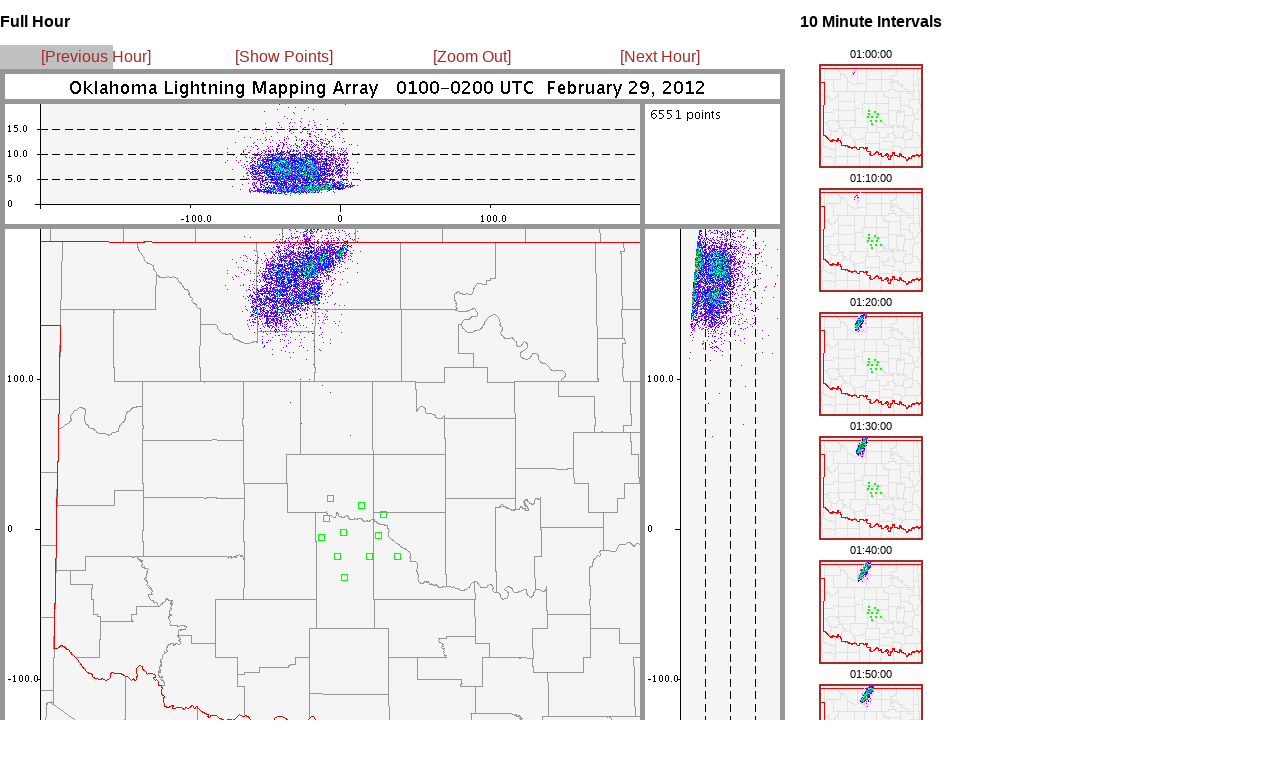

--- FILE ---
content_type: text/html
request_url: http://lightning.nmt.edu/oklma/view_rthour.php?date=120229&time=0100&density=1&zoom=1
body_size: 696
content:
<html>


<head>
 <title>OKLMA: 120229 0100 UTC</title>
 <link rel="stylesheet" type="text/css" href="layout_view_hour.css" />
 <link rel="stylesheet" type="text/css" href="style.css" />
</head>


<body>

<!-- <div id="hour_container"> -->
 <div style="position: absolute; left: 0px; top: 0px; right: 1167px">
  <h2 id="hour_title">Full Hour</h2>

  <div id="control_bar">
  <table width="755">
  <td width="25%" align=left>
   <a class="control_link" href="view_rthour.php?date=120229&time=0000&density=1&zoom=1">[Previous Hour]</a>
  </td>
  <td width="25%">
   <a class="control_link" href="view_rthour.php?date=120229&time=0100&density=0&zoom=1">[Show Points]</a>
   </td>
  <td width="25%">
   <a class="control_link" href="view_rthour.php?date=120229&time=0100&density=1&zoom=0">[Zoom Out]</a>
   </td>
  <td width="25%">
   <a class="control_link" href="view_rthour.php?date=120229&time=0200&density=1&zoom=1">[Next Hour]</a>
  </td>
   </table>
  </div>


  <img src="img/12/02/29/01/LYLOUT_120229_010000_3600_den.200.600.png" />

  <br>

  <img src="images/cb_in.gif" vspace=20 >
  <br>

 </div>

<!-- <div id="interval_container"> -->
  <div style="position: absolute; left: 800px; top: 0px">
  <center>
   <h2 id="interval_title">10 Minute Intervals</h2>

   <table id='interval_table'>
   <tr><td class="interval_time_stamp"> 01:00:00  </td></tr>
   <tr><td class="interval_image"> <a target="_new" href="view_rt10min.php?date=120229&time=010000&density=1&zoom=1"><img border=2 src="img/12/02/29/01/LYLOUT_120229_010000_0600_den.200.100.png" /></a> </td></tr>
   <tr><td class="interval_time_stamp"> 01:10:00  </td></tr>
   <tr><td class="interval_image"> <a target="_new" href="view_rt10min.php?date=120229&time=011000&density=1&zoom=1"><img border=2 src="img/12/02/29/01/LYLOUT_120229_011000_0600_den.200.100.png" /></a> </td></tr>
   <tr><td class="interval_time_stamp"> 01:20:00  </td></tr>
   <tr><td class="interval_image"> <a target="_new" href="view_rt10min.php?date=120229&time=012000&density=1&zoom=1"><img border=2 src="img/12/02/29/01/LYLOUT_120229_012000_0600_den.200.100.png" /></a> </td></tr>
   <tr><td class="interval_time_stamp"> 01:30:00  </td></tr>
   <tr><td class="interval_image"> <a target="_new" href="view_rt10min.php?date=120229&time=013000&density=1&zoom=1"><img border=2 src="img/12/02/29/01/LYLOUT_120229_013000_0600_den.200.100.png" /></a> </td></tr>
   <tr><td class="interval_time_stamp"> 01:40:00  </td></tr>
   <tr><td class="interval_image"> <a target="_new" href="view_rt10min.php?date=120229&time=014000&density=1&zoom=1"><img border=2 src="img/12/02/29/01/LYLOUT_120229_014000_0600_den.200.100.png" /></a> </td></tr>
   <tr><td class="interval_time_stamp"> 01:50:00  </td></tr>
   <tr><td class="interval_image"> <a target="_new" href="view_rt10min.php?date=120229&time=015000&density=1&zoom=1"><img border=2 src="img/12/02/29/01/LYLOUT_120229_015000_0600_den.200.100.png" /></a> </td></tr>
  </table>  </center>
</div>

</body>
</html>
